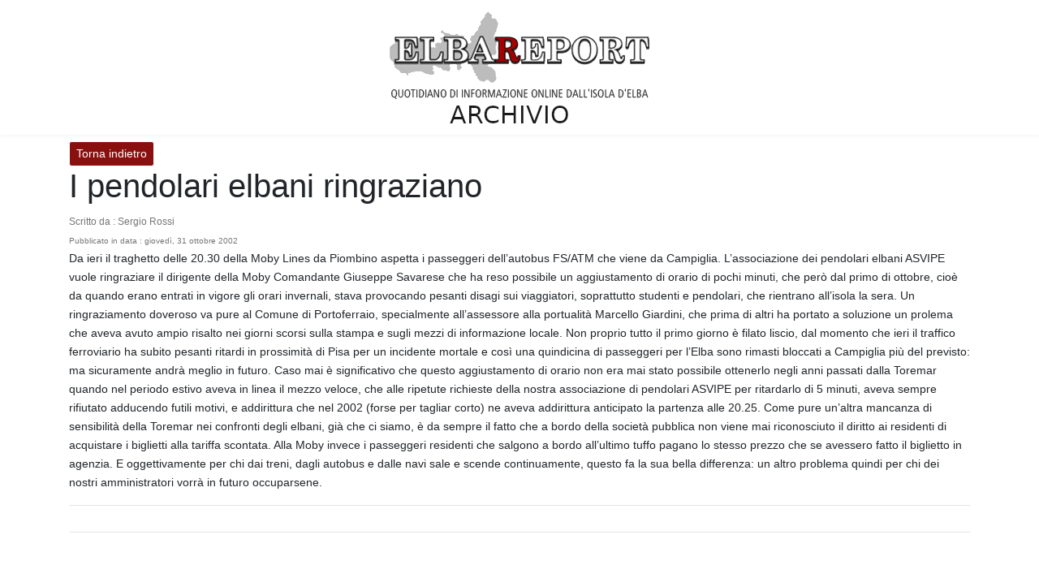

--- FILE ---
content_type: text/html; charset=UTF-8
request_url: https://archiviostorico.elbareport.it/post/124
body_size: 2913
content:
<!DOCTYPE html>
<html>

<head>
    <meta charset="utf-8">
    <meta name="viewport" content="width=device-width, initial-scale=1">
    <title>Archivio storico di ElbaReport</title>
    <link href="https://fonts.googleapis.com/css2?family=Nunito:wght@400;600;700&display=swap" rel="stylesheet">
    <link rel="stylesheet" href="https://cdn.jsdelivr.net/npm/bootstrap@4.4.1/dist/css/bootstrap.min.css"
        integrity="sha384-Vkoo8x4CGsO3+Hhxv8T/Q5PaXtkKtu6ug5TOeNV6gBiFeWPGFN9MuhOf23Q9Ifjh" crossorigin="anonymous">

    <style type="text/css">
        @import url(https://fonts.googleapis.com/css?family=Raleway:300,400,600);

        body {
            margin: 0;
            font-size: .9rem;
            font-weight: 400;
            line-height: 1.6;
            color: #212529;
            text-align: left;
            background-color: #ffffff;
        }

        .navbar-laravel {
            box-shadow: 0 2px 4px rgba(0, 0, 0, .04);
        }

        .navbar-brand,
        .nav-link,
        .my-form,
        .login-form {
            font-family: Raleway, sans-serif;
        }

        .my-form {
            padding-top: 1.5rem;
            padding-bottom: 1.5rem;
        }

        .my-form .row {
            margin-left: 0;
            margin-right: 0;
        }

        .login-form {
            padding-top: 1.5rem;
            padding-bottom: 1.5rem;
        }

        .login-form .row {
            margin-left: 0;
            margin-right: 0;
        }

        #author_list:hover {
            color: #580a0a;
        }

        #all_posts {
            background-color: white;
            color: #8a0f0f;
            border-color: #8a0f0f;

        }

        #all_posts:hover {
            background-color: #8a0f0f;
            color: white;
            border-color: white;
        }

        #all_authors {
            background-color: white;
            color: #8a0f0f;
            border-color: #8a0f0f;

        }

        #all_authors:hover {
            background-color: #8a0f0f;
            color: white;
            border-color: white;
        }
    </style>
</head>

<body>

    <nav class="navbar navbar-expand-lg navbar-light navbar-laravel">
        <div class="container">
            <!--<a class="navbar-brand" href="https://archiviostorico.elbareport.it">Admin Panel</a>-->
            <a style="display: block; margin-left: auto; margin-right: auto;" href="https://archiviostorico.elbareport.it"><img
                    style="width:100%" src="https://archiviostorico.elbareport.it/img/logo_new.png"></a>

        </div>

    </nav>
        <div class="container" style="min-height: 800px;">
        <div class="row">
            <div class="col-12 pt-2">
                <a href="https://archiviostorico.elbareport.it" style="background-color: #8a0f0f; color: white; border-color:white"
                    class="btn btn-outline-primary btn-sm">Torna indietro</a>

                <h1 class="display-one">I pendolari elbani ringraziano</h1>
                <span style="font-size: 12px; color: #767676;">Scritto da :
                    Sergio Rossi

                </span><br>
                <span style="font-size: 10px; color: #767676;">Pubblicato in data : giovedì, 31 ottobre 2002</span><br>



                <p> Da ieri il traghetto delle 20.30 della Moby Lines da Piombino aspetta i passeggeri dell’autobus FS/ATM che viene da Campiglia. 
L’associazione dei pendolari elbani ASVIPE vuole ringraziare il dirigente della Moby Comandante Giuseppe Savarese che  ha reso possibile un aggiustamento di orario di pochi minuti, che però dal primo di ottobre, cioè da quando erano entrati in vigore gli orari invernali, stava provocando pesanti disagi sui viaggiatori, soprattutto studenti e pendolari, che rientrano all’isola la sera.
Un ringraziamento doveroso va pure al Comune di Portoferraio, specialmente all’assessore alla portualità Marcello Giardini, che prima di altri ha portato a soluzione un prolema che aveva avuto ampio risalto nei giorni scorsi sulla stampa e sugli mezzi di informazione locale.
Non proprio tutto il primo giorno è filato liscio, dal momento che ieri il traffico ferroviario ha subito pesanti ritardi in prossimità di Pisa per un incidente mortale e così una quindicina di passeggeri per l’Elba sono rimasti bloccati a Campiglia più del previsto: ma sicuramente andrà meglio in futuro.
Caso mai è significativo che questo aggiustamento di orario non era mai stato possibile ottenerlo negli anni passati dalla Toremar quando nel periodo estivo aveva in linea il mezzo veloce,  che alle ripetute richieste della nostra associazione di pendolari  ASVIPE per ritardarlo di 5 minuti, aveva sempre rifiutato adducendo futili motivi, e addirittura che nel 2002 (forse per tagliar corto) ne aveva addirittura anticipato la partenza alle 20.25.
Come pure un’altra mancanza di sensibilità della Toremar nei confronti degli elbani, già che ci siamo, è da sempre il fatto che a bordo della società pubblica non viene mai riconosciuto il diritto ai residenti di acquistare i biglietti alla tariffa scontata. 
Alla Moby invece i passeggeri residenti che salgono a bordo all’ultimo tuffo pagano lo stesso prezzo che se avessero fatto il biglietto in agenzia. 
E oggettivamente per chi dai treni, dagli autobus e dalle navi sale e scende continuamente, questo fa la sua bella differenza: un altro problema quindi per chi dei nostri amministratori vorrà in futuro occuparsene.</p>
                <hr>
                <div class="row">
                                    </div>

                <hr>
                <!--<a href="https://archiviostorico.elbareport.it/post/124/edit" class="btn btn-outline-primary">Modifica
                                                                        Articolo</a>
                                                                    <br><br>
                                                                    <form id="delete-frm" class="" action="" method="POST">
                                                                        <input type="hidden" name="_method" value="DELETE">                                                                        <input type="hidden" name="_token" value="UaAiEYQJQYqPppPrWDDQ25xdCdsxqCFqfAZY0WIn">                                                                        <button class="btn btn-danger">Elimina Articolo</button>
                                                                    </form>-->
            </div>
        </div>
    </div>
    <footer>
        <div style="text-align: center; box-shadow: 0px -2px 4px rgb(0 0 0 / 4%);">
            <div class="container" style="padding-top: 15px">
                <p>Powered by <a href="https://www.infoelba.org/" target="_blank">Infoelba</a></p>
            </div>
        </div>
    </footer>
</body>
<script src="https://code.jquery.com/jquery-3.4.1.slim.min.js"
    integrity="sha384-J6qa4849blE2+poT4WnyKhv5vZF5SrPo0iEjwBvKU7imGFAV0wwj1yYfoRSJoZ+n" crossorigin="anonymous">
</script>
<script src="https://cdn.jsdelivr.net/npm/popper.js@1.16.0/dist/umd/popper.min.js"
    integrity="sha384-Q6E9RHvbIyZFJoft+2mJbHaEWldlvI9IOYy5n3zV9zzTtmI3UksdQRVvoxMfooAo" crossorigin="anonymous">
</script>
<script src="https://cdn.jsdelivr.net/npm/bootstrap@4.4.1/dist/js/bootstrap.min.js"
    integrity="sha384-wfSDF2E50Y2D1uUdj0O3uMBJnjuUD4Ih7YwaYd1iqfktj0Uod8GCExl3Og8ifwB6" crossorigin="anonymous">
</script>

</html>
